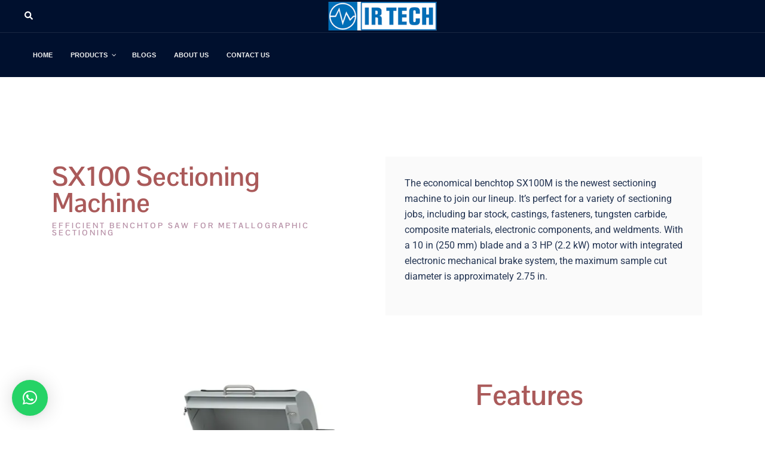

--- FILE ---
content_type: text/html; charset=utf-8
request_url: https://www.google.com/recaptcha/api2/aframe
body_size: 184
content:
<!DOCTYPE HTML><html><head><meta http-equiv="content-type" content="text/html; charset=UTF-8"></head><body><script nonce="YNvKcPoBpqJs3FByB5_3Vw">/** Anti-fraud and anti-abuse applications only. See google.com/recaptcha */ try{var clients={'sodar':'https://pagead2.googlesyndication.com/pagead/sodar?'};window.addEventListener("message",function(a){try{if(a.source===window.parent){var b=JSON.parse(a.data);var c=clients[b['id']];if(c){var d=document.createElement('img');d.src=c+b['params']+'&rc='+(localStorage.getItem("rc::a")?sessionStorage.getItem("rc::b"):"");window.document.body.appendChild(d);sessionStorage.setItem("rc::e",parseInt(sessionStorage.getItem("rc::e")||0)+1);localStorage.setItem("rc::h",'1769832084072');}}}catch(b){}});window.parent.postMessage("_grecaptcha_ready", "*");}catch(b){}</script></body></html>

--- FILE ---
content_type: text/css
request_url: https://www.irtech.in/wp-content/uploads/elementor/css/post-1002.css?ver=1769676154
body_size: 538
content:
.elementor-1002 .elementor-element.elementor-element-42052d13:not(.elementor-motion-effects-element-type-background), .elementor-1002 .elementor-element.elementor-element-42052d13 > .elementor-motion-effects-container > .elementor-motion-effects-layer{background-color:#ffffff;}.elementor-1002 .elementor-element.elementor-element-42052d13{transition:background 0.3s, border 0.3s, border-radius 0.3s, box-shadow 0.3s;padding:30px 0px 30px 0px;}.elementor-1002 .elementor-element.elementor-element-42052d13 > .elementor-background-overlay{transition:background 0.3s, border-radius 0.3s, opacity 0.3s;}.elementor-1002 .elementor-element.elementor-element-68a2fabc > .elementor-element-populated{padding:2em 2em 2em 2em;}.elementor-1002 .elementor-element.elementor-element-69a93dcc{text-align:start;}.elementor-1002 .elementor-element.elementor-element-69a93dcc .elementor-heading-title{font-family:"Pontano Sans", Sans-serif;font-size:2.8em;font-weight:700;color:#aa5a5a;}.elementor-1002 .elementor-element.elementor-element-2a810e44 > .elementor-widget-container{margin:-10px 0px 0px 0px;}.elementor-1002 .elementor-element.elementor-element-2a810e44 .elementor-heading-title{font-family:"Pontano Sans", Sans-serif;font-size:0.8em;font-weight:700;text-transform:uppercase;letter-spacing:3px;color:#b58da4;}.elementor-1002 .elementor-element.elementor-element-11a5b47f:not(.elementor-motion-effects-element-type-background) > .elementor-widget-wrap, .elementor-1002 .elementor-element.elementor-element-11a5b47f > .elementor-widget-wrap > .elementor-motion-effects-container > .elementor-motion-effects-layer{background-color:#fafafa;}.elementor-bc-flex-widget .elementor-1002 .elementor-element.elementor-element-11a5b47f.elementor-column .elementor-widget-wrap{align-items:center;}.elementor-1002 .elementor-element.elementor-element-11a5b47f.elementor-column.elementor-element[data-element_type="column"] > .elementor-widget-wrap.elementor-element-populated{align-content:center;align-items:center;}.elementor-1002 .elementor-element.elementor-element-11a5b47f > .elementor-element-populated{transition:background 0.3s, border 0.3s, border-radius 0.3s, box-shadow 0.3s;margin:20px 20px 20px 20px;--e-column-margin-right:20px;--e-column-margin-left:20px;padding:2em 2em 2em 2em;}.elementor-1002 .elementor-element.elementor-element-11a5b47f > .elementor-element-populated > .elementor-background-overlay{transition:background 0.3s, border-radius 0.3s, opacity 0.3s;}.elementor-1002 .elementor-element.elementor-element-64e314ea:not(.elementor-motion-effects-element-type-background), .elementor-1002 .elementor-element.elementor-element-64e314ea > .elementor-motion-effects-container > .elementor-motion-effects-layer{background-color:#ffffff;}.elementor-1002 .elementor-element.elementor-element-64e314ea{transition:background 0.3s, border 0.3s, border-radius 0.3s, box-shadow 0.3s;padding:30px 0px 30px 0px;}.elementor-1002 .elementor-element.elementor-element-64e314ea > .elementor-background-overlay{transition:background 0.3s, border-radius 0.3s, opacity 0.3s;}.elementor-1002 .elementor-element.elementor-element-cafd3b7 img{width:53%;}.elementor-1002 .elementor-element.elementor-element-3692ef80{text-align:start;}.elementor-1002 .elementor-element.elementor-element-3692ef80 .elementor-heading-title{font-family:"Pontano Sans", Sans-serif;font-size:3em;font-weight:700;color:#aa5a5a;}.elementor-1002 .elementor-element.elementor-element-4e37e6a1{text-align:start;font-family:"Arial", Sans-serif;font-size:0.9em;font-weight:600;line-height:1.5em;color:#000000;}@media(min-width:768px){.elementor-1002 .elementor-element.elementor-element-2df7f514{width:62.367%;}.elementor-1002 .elementor-element.elementor-element-244a39b9{width:36.965%;}}@media(max-width:1024px){.elementor-1002 .elementor-element.elementor-element-69a93dcc .elementor-heading-title{font-size:3.5rem;}}@media(max-width:767px){.elementor-1002 .elementor-element.elementor-element-69a93dcc{text-align:center;}.elementor-1002 .elementor-element.elementor-element-69a93dcc .elementor-heading-title{font-size:3.5rem;}.elementor-1002 .elementor-element.elementor-element-2a810e44{text-align:center;}.elementor-1002 .elementor-element.elementor-element-2a810e44 .elementor-heading-title{font-size:0.6rem;}.elementor-1002 .elementor-element.elementor-element-64e314ea{margin-top:0px;margin-bottom:0px;padding:0px 0px 0px 0px;}.elementor-1002 .elementor-element.elementor-element-3e7075b8{margin-top:0px;margin-bottom:0px;}.elementor-1002 .elementor-element.elementor-element-3692ef80 .elementor-heading-title{font-size:2.5rem;}}@media(max-width:1024px) and (min-width:768px){.elementor-1002 .elementor-element.elementor-element-11a5b47f{width:100%;}.elementor-1002 .elementor-element.elementor-element-488ec5d2{width:100%;}.elementor-1002 .elementor-element.elementor-element-2df7f514{width:100%;}.elementor-1002 .elementor-element.elementor-element-244a39b9{width:100%;}}

--- FILE ---
content_type: text/css
request_url: https://www.irtech.in/wp-content/uploads/maxmegamenu/style.css?ver=175dd8
body_size: 3
content:
@charset "UTF-8";

/** THIS FILE IS AUTOMATICALLY GENERATED - DO NOT MAKE MANUAL EDITS! **/
/** Custom CSS should be added to Mega Menu > Menu Themes > Custom Styling **/

.mega-menu-last-modified-1750067318 { content: 'Monday 16th June 2025 09:48:38 UTC'; }

.wp-block {}